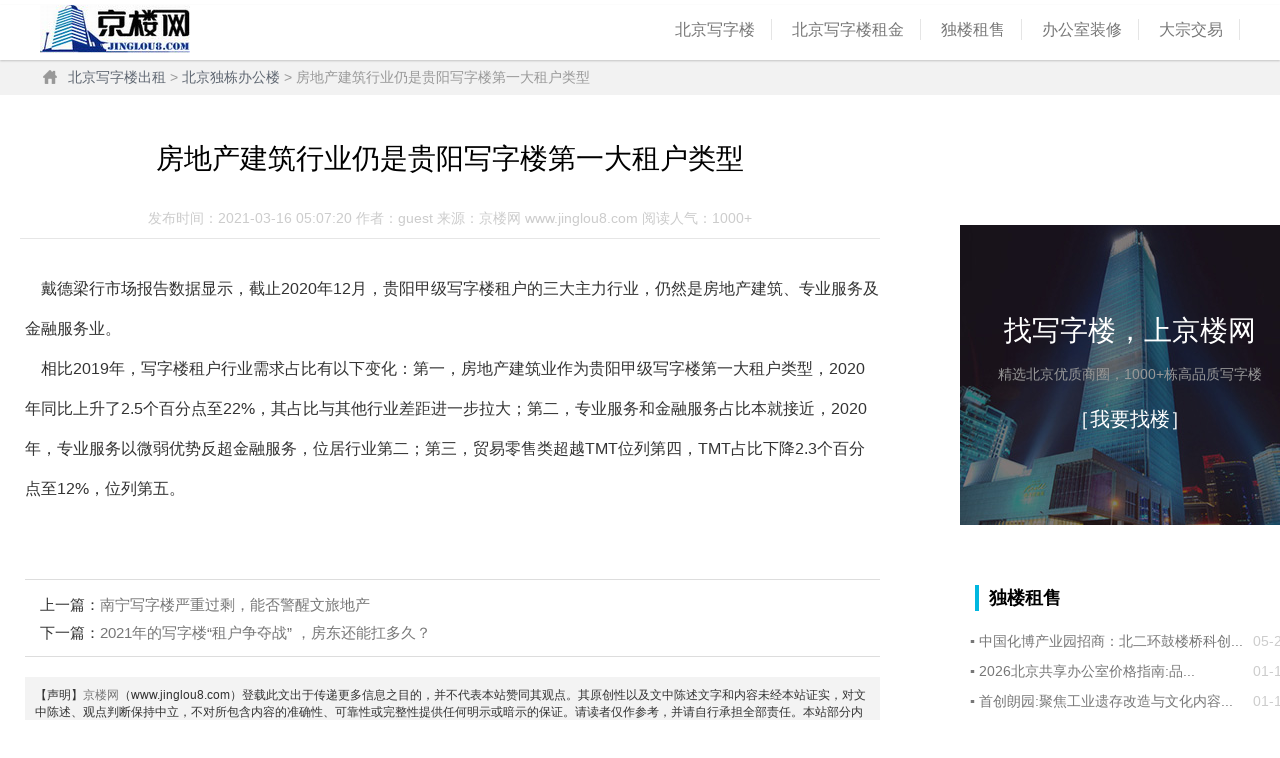

--- FILE ---
content_type: text/html; charset=utf-8
request_url: https://www.jinglou8.com/offnews/?1752.html
body_size: 4998
content:
<!DOCTYPE html PUBLIC "-//W3C//DTD XHTML 1.0 Transitional//EN" "http://www.w3.org/TR/xhtml1/DTD/xhtml1-transitional.dtd">
<html xmlns="http://www.w3.org/1999/xhtml">
<head>
<meta http-equiv="Content-Type" content="text/html; charset=utf-8" />
<meta http-equiv="Cache-Control" content="no-transform" />
<meta http-equiv="Cache-Control" content="no-siteapp" />
<meta name="applicable-device"content="pc,mobile">
<meta name="viewport" content="width=device-width, initial-scale=1.0"/>
<meta name="viewport" content="maximum-scale=1.0, user-scalable=no"/>
<meta name="MobileOptimized" content="320">
<meta name="viewport" content="width=device-width" />
<meta name="apple-mobile-web-app-capable" content="yes">
<meta name="apple-mobile-web-app-status-bar-style" content="black">
<meta name="format-detection" content="telephone=no">
<title>房地产建筑行业仍是贵阳写字楼第一大租户类型 - 京楼网</title>
<meta http-equiv="X-UA-Compatible" content="IE=EmulateIE7" />
<meta name="keywords" content="房地产建筑行业仍是贵阳写字楼第一大租户类型,京楼网" />
<link rel="stylesheet" rev="stylesheet" href="/static/images/css/news.css" type="text/css" media="all" />
<script>
(function(){
    var bp = document.createElement('script');
    var curProtocol = window.location.protocol.split(':')[0];
    if (curProtocol === 'https') {
        bp.src = 'https://zz.bdstatic.com/linksubmit/push.js';        
    }
    else {
        bp.src = 'http://push.zhanzhang.baidu.com/push.js';
    }
    var s = document.getElementsByTagName("script")[0];
    s.parentNode.insertBefore(bp, s);
})();
</script>
<style type="text/css">
@media(max-width:500px) {

/*网页全屏显示*/

body {
width:100%;
}

/*正文全屏显示*/

#divMain {
width:100%
}

/*为了避免正文图片超出屏幕宽度*/

/*正文图片宽度最多是屏幕宽度的90%*/

#divMain img {
max-width:90%
}

/*隐藏头部、导航、侧栏、页脚*/

#divHead {
display:none
}
 #divNav {
display:none
}
 #divSide {
display:none
}
 #foot {
display:none
}

/*显示手机版头部、导航和页脚*/

#divHead_mobile {
display:block
}
 #divNav_mobile {
display:block
}
 #divBottom_mobile {
display:block
}
}
</style>
</head>
<body>
<!--头部开始-->
<div class="logo" id="divHead">
  <div class="banner">
    <div class="banner_0907_short"><a href="/"  alt="京楼网"><img src="/static/images/img/logo.jpg"></a></div>
    <div class="link fr"> <a href="https://www.jinglou8.com/" class="gift">北京写字楼</a> <a href="https://www.jinglou8.com/alloffice.html">北京写字楼租金</a> <a href="https://www.jinglou8.com/offnews/?index.html">独楼租售</a> <a href="https://www.jinglou8.com/zhuangxiu.html"  rel="nofollow" >办公室装修</a> <a href="https://www.jinglou8.com/offnews/?index.html"  rel="nofollow" >大宗交易</a> </div>
  </div>
</div>
<!--头部结束-->
<!--面包屑-->
<div class="channel-top" id="divNav">
  <p class="dir"><a href="https://www.jinglou8.com/">北京写字楼出租</a> &gt; <a href="https://www.jinglou8.com/offnews/?index.html">北京独栋办公楼</a> &gt; 房地产建筑行业仍是贵阳写字楼第一大租户类型</p>
</div>
<!--面包屑结束-->
<div id="littlebanner_me" class="banner-little">
  <div class="container">
    <div class="sideR"  id="divSide">
      <div class="sidebar-box">
        <div class="sidebar-city"> <a target="_blank" href="/"> <img src="/static/images/zx_bj.jpg">
          <div class="sidebar-city-con">
            <p class="p1">找写字楼，上京楼网</p>
            <p class="p2">精选北京优质商圈，1000+栋高品质写字楼</p>
            <p class="p3">［我要找楼］</p>
          </div>
          </a> </div>
      </div>
      <div class="box">
        <h2>独楼租售</h2>
        <div class="content">
          <ul>
                        <li class="news_list"><span class="ny">&#9642; <a href="/offnews/?2177.html" alt="中国化博产业园招商：北二环鼓楼桥科创类产业园区租赁">中国化博产业园招商：北二环鼓楼桥科创...</a></span><span class="time">05-25</span></li>
                        <li class="news_list"><span class="ny">&#9642; <a href="/offnews/?2964.html" alt="‌2026北京共享办公室价格指南:品牌,位置,设施对比全解析">‌2026北京共享办公室价格指南:品...</a></span><span class="time">01-15</span></li>
                        <li class="news_list"><span class="ny">&#9642; <a href="/offnews/?2963.html" alt="首创朗园:聚焦工业遗存改造与文化内容融合">首创朗园:聚焦工业遗存改造与文化内容...</a></span><span class="time">01-11</span></li>
                        <li class="news_list"><span class="ny">&#9642; <a href="/offnews/?2962.html" alt="东二环办公楼价格：空置率攀升下的租赁窗口期分析">东二环办公楼价格：空置率攀升下的租赁...</a></span><span class="time">01-11</span></li>
                        <li class="news_list"><span class="ny">&#9642; <a href="/offnews/?2961.html" alt="三元桥国展附近商业裙楼15397㎡整栋急售,燃气入户+93%使用率">三元桥国展附近商业裙楼15397㎡整...</a></span><span class="time">01-10</span></li>
                        <li class="news_list"><span class="ny">&#9642; <a href="/offnews/?2960.html" alt="国贸泰康金融大厦:东三环CBD超甲级写字楼,开启高端商办新时代">国贸泰康金融大厦:东三环CBD超甲级...</a></span><span class="time">01-10</span></li>
                        <li class="news_list"><span class="ny">&#9642; <a href="/offnews/?2959.html" alt="别再租写字楼了!望京5000㎡独栋现租,60米冠名面,步行5分钟到地铁">别再租写字楼了!望京5000㎡独栋现...</a></span><span class="time">01-10</span></li>
                        <li class="news_list"><span class="ny">&#9642; <a href="/offnews/?2958.html" alt="‌北京高端办公首选：十大顶级写字楼对比表（2026最新租金+认证+交通）‌">‌北京高端办公首选：十大顶级写字楼对...</a></span><span class="time">01-09</span></li>
                        <li class="news_list"><span class="ny">&#9642; <a href="/offnews/?2957.html" alt="通州地铁口稀缺独栋:5540㎡可冠名企业独楼+1000㎡独院现房招租">通州地铁口稀缺独栋:5540㎡可冠名...</a></span><span class="time">01-08</span></li>
                        <li class="news_list"><span class="ny">&#9642; <a href="/offnews/?2956.html" alt="通州北关5443㎡独栋写字楼出租｜有房本可接燃气｜地铁6号线旁">通州北关5443㎡独栋写字楼出租｜有...</a></span><span class="time">01-08</span></li>
                        <li class="news_list"><span class="ny">&#9642; <a href="/offnews/?2955.html" alt="通州独栋办公楼整栋出租！9790㎡精装带空中花园，3.5元全含！">通州独栋办公楼整栋出租！9790㎡精...</a></span><span class="time">01-08</span></li>
                        <li class="news_list"><span class="ny">&#9642; <a href="/offnews/?2954.html" alt="东三环gateway大厦最新招租动态：面积/租金/配套全解析">东三环gateway大厦最新招租动态...</a></span><span class="time">01-07</span></li>
                        <li class="news_list"><span class="ny">&#9642; <a href="/offnews/?2953.html" alt="中关村数码大厦a座租赁攻略 | 租金4.8元/起，华为同款智能办公空间">中关村数码大厦a座租赁攻略 | 租金...</a></span><span class="time">01-07</span></li>
                        <li class="news_list"><span class="ny">&#9642; <a href="/offnews/?2952.html" alt="平安幸福中心:精装办公室,丰台丽泽商务区地铁14号线东管头上盖!">平安幸福中心:精装办公室,丰台丽泽商...</a></span><span class="time">01-05</span></li>
                        <li class="news_list"><span class="ny">&#9642; <a href="/offnews/?2951.html" alt="望京绿地中心出售:3个整层共5700平米,甲方急售可谈">望京绿地中心出售:3个整层共5700...</a></span><span class="time">01-02</span></li>
                        <li class="news_list"><span class="ny">&#9642; <a href="/offnews/?2950.html" alt="中关村附近办公楼租金:‌2026中关村科技企业租金减免!高新认证可享">中关村附近办公楼租金:‌2026中关...</a></span><span class="time">01-02</span></li>
                        <li class="news_list"><span class="ny">&#9642; <a href="/offnews/?2949.html" alt="2026年北京写字楼租金将上涨？北京写字楼出租价格最新曝光">2026年北京写字楼租金将上涨？北京...</a></span><span class="time">01-02</span></li>
                        <li class="news_list"><span class="ny">&#9642; <a href="/offnews/?2948.html" alt="北京四环到五环一整栋办公楼多少钱？">北京四环到五环一整栋办公楼多少钱？</a></span><span class="time">01-01</span></li>
                        <li class="news_list"><span class="ny">&#9642; <a href="/offnews/?2947.html" alt="丰台区丽泽附近办公室出租：租金价格、优惠条件、交通全解析">丰台区丽泽附近办公室出租：租金价格、...</a></span><span class="time">12-31</span></li>
                        <li class="news_list"><span class="ny">&#9642; <a href="/offnews/?2946.html" alt="维晟中心:北京CBD集LEED铂金,绿建三星,净零碳于一身的标杆之作">维晟中心:北京CBD集LEED铂金,...</a></span><span class="time">12-31</span></li>
                      </ul>
        </div>
      </div>
    </div>
    <div class="main">
      <div class="box mov-list-box">
        <div class="content">
          <div class="details_list">
            <div class="newscon">
              <h1>房地产建筑行业仍是贵阳写字楼第一大租户类型</h1>
              <p style="text-align:center;color:#ccc;"> 发布时间：2021-03-16 05:07:20  作者：guest   来源：京楼网 www.jinglou8.com   阅读人气：1000+</p>
            </div>
            <div class="news">
              <div class="newscode"><p>&nbsp; &nbsp; 戴德梁行市场报告数据显示，截止2020年12月，贵阳甲级写字楼租户的三大主力行业，仍然是房地产建筑、专业服务及金融服务业。</p>
<p>&nbsp; &nbsp; 相比2019年，写字楼租户行业需求占比有以下变化：第一，房地产建筑业作为贵阳甲级写字楼第一大租户类型，2020年同比上升了2.5个百分点至22%，其占比与其他行业差距进一步拉大；第二，专业服务和金融服务占比本就接近，2020年，专业服务以微弱优势反超金融服务，位居行业第二；第三，贸易零售类超越TMT位列第四，TMT占比下降2.3个百分点至12%，位列第五。</p> </div>
              <div id="updown">
          <ul>
            <li>上一篇：<a href="/offnews/?1751.html">南宁写字楼严重过剩，能否警醒文旅地产</a></li>
            <li>下一篇：<a href="/offnews/?1753.html">2021年的写字楼“租户争夺战” ，房东还能扛多久？</a></li>
          </ul>
        </div>
              <div class="shengming">【声明】<a href='https://www.jinglou8.com'>京楼网</a>（www.jinglou8.com）登载此文出于传递更多信息之目的，并不代表本站赞同其观点。其原创性以及文中陈述文字和内容未经本站证实，对文中陈述、观点判断保持中立，不对所包含内容的准确性、可靠性或完整性提供任何明示或暗示的保证。请读者仅作参考，并请自行承担全部责任。本站部分内容是由网友自主投稿和发布、编辑整理上传，对此类作品本站仅提供交流平台，不为其版权负责。，如无意中侵犯了哪个媒本、公司、企业或个人等知识产权，请来电或致函告之，本网站将在规定时间内给予删除等相关处理，若有涉及版权等问题，请及时提供相关证明等材料并与我们联系，通过友好协商公平公正原则处理纠纷。以上声明内容的最终解释权归京楼网网站所有。</div>
            </div>
          </div>
        </div>
      </div>
    </div>
  </div>
</div>
<div id="foot">
  <div class="w">
    <div class="d1">
      <div style="
    color: #dfebf2;
    font-size: 14px;
    /* top: 100px; */
    margin-top: 10px;
">京楼网(www.jinglou8.com)致力于将写字楼租赁行业互联网化。 是以提高<a target="_blank" href="https://www.jinglou8.com/">北京写字楼出租</a>行业的信息透明度为宗旨的第三方信息共享平台。</div>
    </div>
    <div class="d2">
      <p class="tel">010-89543774</p>
      <p class="ub">jinglouwang@163.com</p>
    </div>
    <div class="d3">
      <p class="link"> <a target="_blank" href="/about.html#lianxi" rel="nofollow">联系我们</a>- <a target="_blank" href="/alloffice.html" >北京写字楼信息网</a>-
<script type="text/javascript">
var _bdhmProtocol = (("https:" == document.location.protocol) ? " https://" : " http://");
document.write(unescape("%3Cscript src='" + _bdhmProtocol + "hm.baidu.com/h.js%3Fd023b7cb1a67d528a5f587cca2d0583f' type='text/javascript'%3E%3C/script%3E"));
</script>      </p>
            <p class="copyright"><span style="display:inline;float:left;white-space:nowrap;">京楼网工作时间：周一到周五：8:30-19:00；周六日：9:00-18:00</span> <br>
        燊垚（北京）文化有限公司 版权所有 <a target="_blank" href="http://www.beian.miit.gov.cn" rel="nofollow">京ICP备17070782号-1</a></p>
    </div>
  </div>
</div>
</body>
</html>